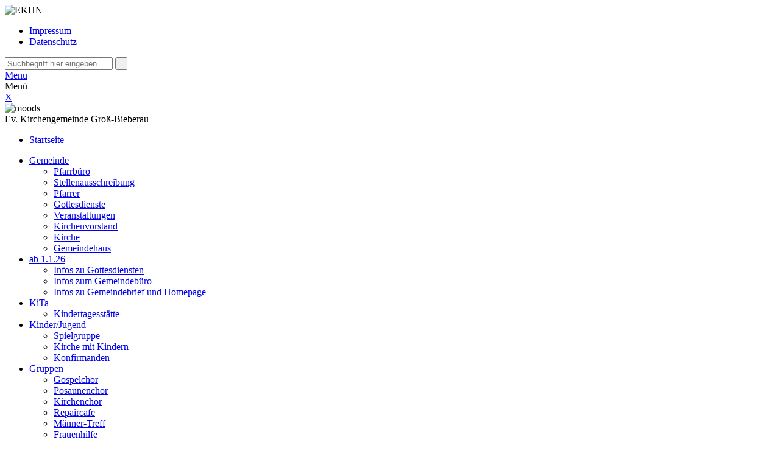

--- FILE ---
content_type: text/html; charset=utf-8
request_url: https://kg-gb.ekhn.de/startseite/events-detail/events/repair-cafe-25.html?bpid=55663&cHash=c0c9b2b6d00df381ff2e4b16609df527
body_size: 10170
content:
<!DOCTYPE html>
<html lang="de" class="no-js">
<head>

<meta charset="utf-8">
<!-- 
	This website is powered by TYPO3 - inspiring people to share!
	TYPO3 is a free open source Content Management Framework initially created by Kasper Skaarhoj and licensed under GNU/GPL.
	TYPO3 is copyright 1998-2016 of Kasper Skaarhoj. Extensions are copyright of their respective owners.
	Information and contribution at http://typo3.org/
-->


<link rel="shortcut icon" href="/typo3conf/ext/ekhn_site_kit/Resources/Public/Icons/favicon.ico" type="image/x-icon; charset=binary">
<link rel="icon" href="/typo3conf/ext/ekhn_site_kit/Resources/Public/Icons/favicon.ico" type="image/x-icon; charset=binary">

<meta name="generator" content="TYPO3 CMS">
<meta name="viewport" content="width=device-width, initial-scale=1.0, maximum-scale=1.0">


<link rel="stylesheet" type="text/css" href="/typo3temp/stylesheet_43a36427d3.css?1730386928" media="all">
<link rel="stylesheet" type="text/css" href="/typo3conf/ext/ekhn_article/Resources/Public/CSS/ekhn-article-additional.css?1730381842" media="all">
<link rel="stylesheet" type="text/css" href="/typo3conf/ext/ekhn_site_kit/Resources/Public/Css/normalize.css?1730381842" media="screen,print">
<link rel="stylesheet" type="text/css" href="/typo3conf/ext/ekhn_site_kit/Resources/Public/Css/style.css?1730381842" media="screen,print">
<link rel="stylesheet" type="text/css" href="/typo3conf/ext/ekhn_site_kit/Resources/Public/Css/print.css?1730381842" media="print">
<link rel="stylesheet" type="text/css" href="/typo3conf/ext/ekhn_site_kit/Resources/Public/Css/vendor/jquery.bxslider.css?1730381842" media="screen,print">
<link rel="stylesheet" type="text/css" href="/typo3conf/ext/ekhn_site_kit/Resources/Public/Css/vendor/jquery.fancybox.css?1730381842" media="screen,print">



<script src="/uploads/tx_t3jquery/jquery-1.8.x-1.8.x-1.2.x-2.3.x.js?1576166163" type="text/javascript"></script>
<script src="/typo3conf/ext/ekhn_site_kit/Resources/Public/Js/vendor/modernizr-2.8.3.min.js?1730381842" type="text/javascript"></script>
<script src="/typo3conf/ext/ekhn_site_kit/Resources/Public/Js/vendor/jquery.min.js?1730381842" type="text/javascript"></script>

<script src="/typo3conf/ext/ekhn_article/Resources/Public/JavaScript/lib/jquery.flexslider-min.js?1730381842" type="text/javascript"></script>
<script src="/typo3conf/ext/ekhn_events/Resources/Public/Js/event_detail.js?1730381842" type="text/javascript"></script>



<title>Repair Cafe</title><style>a.sprunglink {display: block; position: relative; top: -130px; visibility: hidden;}</style><link rel="stylesheet" type="text/css" href="/typo3conf/ext/ekhn_site_kit/Resources/Public/Css/style_orange.css" />   <link rel="stylesheet" type="text/css" href="/fileadmin/content/dummy/gem-tmp.css" /><meta name="title" content="Events-Detail" />
<meta name="date" content="2025-12-10" />
<link rel="canonical" href="https://kg-gb.ekhn.de/startseite/events-detail/events/repair-cafe-25.html" />
<link rel="stylesheet" type="text/css" href="/fileadmin/sg_cookie_optin/siteroot-8226/cookieOptin.css?1667810273" media="all"><script type="application/javascript">var matomoId = 262;</script><script id="cookieOptinData" type="application/json">{"cookieGroups":[{"groupName":"essential","label":"Essentiell","description":"Essentielle Cookies werden f\u00fcr grundlegende Funktionen der Webseite ben\u00f6tigt. Dadurch ist gew\u00e4hrleistet, dass die Webseite einwandfrei funktioniert.","required":true,"cookieData":[{"Name":"be_typo_user","Provider":"TYPO3","Purpose":"Dieser Cookie wird genutzt um festzustellen ob ein Benutzer im TYPO3 Backend eingelogged ist und die Seite bearbeiten darf.","Lifetime":"Ende der Sitzung","index":0,"crdate":"1595594477","tstamp":"1595594515","pseudo":false},{"Name":"fe_typo_user","Provider":"TYPO3","Purpose":"Dieser Cookie wird genutzt um festzustellen ob ein Benutzer im TYPO3 Frontend eingelogged ist und die Seite bearbeiten darf.","Lifetime":"Ende der Sitzung","index":1,"crdate":"1595594477","tstamp":"1595594515","pseudo":false},{"Name":"PHPSESSID","Provider":"PHP","Purpose":"PHP Daten Identifikator, der gesetzt wird wenn die PHP session() Methode benutzt wird.","Lifetime":"Ende der Sitzung","index":2,"crdate":"1595594477","tstamp":"1595594515","pseudo":false},{"Name":"uid","Provider":"EKHN","Purpose":"Notwendig zum sicheren Betrieb der Webseite.","Lifetime":"Ende der Sitzung","index":3,"crdate":"1595594477","tstamp":"1596538494","pseudo":false},{"Name":"cookie_optin","Provider":"TYPO3","Purpose":"Dient zur Speicherung der Cookie Opt-In Einstellungen.","Lifetime":"30 Tage","index":4,"crdate":"1595594477","tstamp":"1616068369","pseudo":false},{"Name":"","Provider":"","Purpose":"","Lifetime":"","index":5,"crdate":"","tstamp":"","pseudo":true}],"scriptData":[],"loadingHTML":"","loadingJavaScript":""},{"groupName":"statistics","label":"Statistik","description":"Cookies zur statistischen Auswertung und Verbesserung des Angebots. Es werden keine personenbezogenen Daten erfasst.","required":false,"cookieData":[{"Name":"_pk_id.262","Provider":"Matomo","Purpose":"Einzigartige Besucher ID.","Lifetime":"13 Monate","index":0,"crdate":"1595594477","tstamp":"1595594477","pseudo":false},{"Name":"_pk_ses.262","Provider":"Matomo","Purpose":"Zur Speicherung kurzfristiger Informationen \u00fcber den Besuch.","Lifetime":"30 Minuten","index":1,"crdate":"1595594477","tstamp":"1595594477","pseudo":false},{"Name":"","Provider":"","Purpose":"","Lifetime":"","index":2,"crdate":"","tstamp":"","pseudo":true}],"scriptData":[{"title":"Matomo","script":"window._paq.push(['rememberCookieConsentGiven', 8760]);","html":"","index":0}],"loadingHTML":"","loadingJavaScript":"\/fileadmin\/sg_cookie_optin\/siteroot-8226\/statistics-0.js","crdate":"1595594477","tstamp":"1596540318"},{"groupName":"iframes","label":"Externe Inhalte","description":"Wir ben\u00f6tigen Ihre Zustimmung zur Darstellung externer Medien. Unter Anderem nutzen wir YouTube.\r\nBei der Nutzung von You Tube, das u.U. auch dynamische Google Fonts nachladen kann, werden personenbezogene Daten an Google Ireland Ltd., Gordon House, Barrow Street, Dublin 4, Ireland \u00fcbertragen und k\u00f6nnen in das unsichere Drittland USA (d.h. au\u00dferhalb der Europ\u00e4ischen Union) gelangen. Diese Verarbeitung ist nur mit Ihrer Einwilligung gem\u00e4\u00df \u00a7 6 (2) DSG-EKD (analog Art. 6 Abs. 1 lit. a DSGVO) m\u00f6glich.","required":false,"cookieData":[]}],"cssData":{"color_box":"#FFFFFF","color_headline":"#373737","color_text":"#373737","color_confirmation_background":"#C9FFC9","color_confirmation_text":"#208A20","color_checkbox":"#143D59","color_checkbox_required":"#A5A5A5","color_button_all":"#A5A5A5","color_button_all_hover":"#8848BF","color_button_all_text":"#FFFFFF","color_button_specific":"#A5A5A5","color_button_specific_hover":"#8848BF","color_button_specific_text":"#FFFFFF","color_button_essential":"#A5A5A5","color_button_essential_hover":"#8848BF","color_button_essential_text":"#FFFFFF","color_button_close":"#FFFFFF","color_button_close_hover":"#FFFFFF","color_button_close_text":"#373737","color_list":"#A5A5A5","color_list_text":"#FFFFFF","color_table":"#FFFFFF","color_Table_data_text":"#373737","color_table_header":"#F3F3F3","color_table_header_text":"#373737","color_full_box":"#51277F","color_full_headline":"#FFFFFF","color_full_text":"#FFFFFF","color_full_button_close":"#143D59","color_full_button_close_hover":"#8848BF","color_full_button_close_text":"#FFFFFF","iframe_color_consent_box_background":"#D6D6D6","iframe_color_button_load_one":"#51277F","iframe_color_button_load_one_hover":"#8848BF","iframe_color_button_load_one_text":"#FFFFFF","iframe_color_open_settings":"#373737","banner_color_box":"#DDDDDD","banner_color_text":"#373737","banner_color_link_text":"#373737","banner_color_button_settings":"#A5A5A5","banner_color_button_settings_hover":"#D7D7D7","banner_color_button_settings_text":"#FFFFFF","banner_color_button_accept":"#143D59","banner_color_button_accept_hover":"#2E6B96","banner_color_button_accept_text":"#FFFFFF"},"footerLinks":[],"iFrameGroup":{"groupName":"iframes","label":"Externe Inhalte","description":"Wir ben\u00f6tigen Ihre Zustimmung zur Darstellung externer Medien. Unter Anderem nutzen wir YouTube.\r\nBei der Nutzung von You Tube, das u.U. auch dynamische Google Fonts nachladen kann, werden personenbezogene Daten an Google Ireland Ltd., Gordon House, Barrow Street, Dublin 4, Ireland \u00fcbertragen und k\u00f6nnen in das unsichere Drittland USA (d.h. au\u00dferhalb der Europ\u00e4ischen Union) gelangen. Diese Verarbeitung ist nur mit Ihrer Einwilligung gem\u00e4\u00df \u00a7 6 (2) DSG-EKD (analog Art. 6 Abs. 1 lit. a DSGVO) m\u00f6glich.","required":false,"cookieData":[]},"settings":{"banner_enable":false,"banner_position":0,"banner_show_settings_button":true,"cookie_lifetime":7,"session_only_essential_cookies":false,"iframe_enabled":true,"minify_generated_data":true,"show_button_close":false,"activate_testing_mode":false,"disable_powered_by":true,"disable_for_this_language":false,"set_cookie_for_domain":"","cookiebanner_whitelist_regex":"","banner_show_again_interval":14},"textEntries":{"header":"Datenschutzeinstellungen","description":"Auf unserer Internetseite werden eigene und Drittanbieter-Cookies (Textdateien) verwendet. Diese Cookies werden ben\u00f6tigt, um die Seite technisch zu betreiben, Ihnen einen bestm\u00f6glichen Service zu gew\u00e4hrleisten und die Leistung der Website zu verbessern.<br>\r\n<br>\r\nWir weisen darauf hin, dass einzelne Dienste auf dieser Internetseite m\u00f6glicherweise Informationen in ein unsicheres Drittland \u00fcbermitteln.<br>\r\n<br>\r\nDurch die Nutzung dieser Internetseite erkl\u00e4ren Sie sich hiermit einverstanden. Unter <a href=\"\/startseite\/meta\/datenschutz.html?disableOptIn=1\" style=\"text-decoration: underline;\" target=\"_blank\">Datenschutz<\/a> erhalten Sie weitere Informationen.","accept_all_text":"Alle Cookies akzeptieren","accept_specific_text":"Speichern & schlie\u00dfen","accept_essential_text":"Nur essentielle Cookies akzeptieren","extend_box_link_text":"Weitere Informationen anzeigen","extend_box_link_text_close":"Weitere Informationen verstecken","extend_table_link_text":"Cookie-Informationen anzeigen","extend_table_link_text_close":"Cookie-Informationen verstecken","cookie_name_text":"Name","cookie_provider_text":"Anbieter","cookie_purpose_text":"Zweck","cookie_lifetime_text":"Laufzeit","iframe_button_allow_all_text":"Alle externen Inhalte dauerhaft erlauben","iframe_button_allow_one_text":"Diesen externen Inhalt einmalig erlauben","iframe_button_load_one_text":"Externen Inhalt einmalig laden","iframe_open_settings_text":"Einstellungen anzeigen","iframe_button_load_one_description":"","banner_button_accept_text":"Akzeptieren","banner_button_settings_text":"Einstellungen","banner_description":"Auf unserer Webseite werden Cookies verwendet. Einige davon werden zwingend ben\u00f6tigt, w\u00e4hrend es uns andere erm\u00f6glichen, Ihre Nutzererfahrung auf unserer Webseite zu verbessern.","save_confirmation_text":"Cookie-Einstellungen erfolgreich gespeichert"},"mustacheData":{"template":{"template_html":"<!--googleoff: index-->\r\n<div class=\"sg-cookie-optin-box\">\r\n\t{{#settings.show_button_close}}\r\n\t\t<span class=\"sg-cookie-optin-box-close-button\">\u2715<\/span>\r\n\t{{\/settings.show_button_close}}\r\n\r\n\t<strong class=\"sg-cookie-optin-box-header\">{{{textEntries.header}}}<\/strong>\r\n\t<p class=\"sg-cookie-optin-box-description\">{{{textEntries.description}}}<\/p>\r\n\r\n\t<ul class=\"sg-cookie-optin-box-cookie-list\">\r\n\t\t{{#cookieGroups}}\r\n\t\t\t<li class=\"sg-cookie-optin-box-cookie-list-item\">\r\n\t\t\t\t<input class=\"sg-cookie-optin-checkbox\"\r\n\t\t\t\t\t   id=\"sg-cookie-optin-{{groupName}}\"\r\n\t\t\t\t\t   type=\"checkbox\"\r\n\t\t\t\t\t   name=\"cookies[]\"\r\n\t\t\t\t\t   value=\"{{groupName}}\"\r\n\t\t\t\t\t   {{#required}}checked=\"1\"{{\/required}}\r\n\t\t\t\t\t   {{#required}}disabled=\"1\"{{\/required}}>\r\n\t\t\t\t<label class=\"sg-cookie-optin-checkbox-label\" for=\"sg-cookie-optin-{{groupName}}\">\r\n\t\t\t\t\t<span>{{{label}}}<\/span>\r\n\t\t\t\t<\/label>\r\n\t\t\t<\/li>\r\n\t\t{{\/cookieGroups}}\r\n\t<\/ul>\r\n\r\n\t<div class=\"sg-cookie-optin-box-button\">\r\n\t\t<button class=\"sg-cookie-optin-box-button-accept-specific\">{{{textEntries.accept_specific_text}}}<\/button>\r\n\t\t<button class=\"sg-cookie-optin-box-button-accept-essential\">{{{textEntries.accept_essential_text}}}<\/button>\r\n\t\t<button class=\"sg-cookie-optin-box-button-accept-all\">{{{textEntries.accept_all_text}}}<\/button>\r\n\t<\/div>\r\n\r\n\t<ul class=\"sg-cookie-optin-box-cookie-detail-list\">\r\n\t\t{{#cookieGroups}}\r\n\t\t\t<li class=\"sg-cookie-optin-box-cookie-detail-list-item\">\r\n\t\t\t\t<strong class=\"sg-cookie-optin-box-cookie-detail-header\">{{{label}}}<\/strong>\r\n\t\t\t\t<p class=\"sg-cookie-optin-box-cookie-detail-description\">{{{description}}}<\/p>\r\n\r\n\t\t\t\t<div class=\"sg-cookie-optin-box-cookie-detail-sublist\">\r\n\t\t\t\t\t<table>\r\n\t\t\t\t\t\t<tbody>\r\n\t\t\t\t\t\t\t{{#cookieData}}\r\n\t\t\t\t\t\t\t\t{{^pseudo}}\r\n\t\t\t\t\t\t\t\t\t{{#index}}<tr class=\"divider\"><td colspan=\"2\">&nbsp;<\/td><\/tr>{{\/index}}\r\n\t\t\t\t\t\t\t\t\t<tr>\r\n\t\t\t\t\t\t\t\t\t\t<th>{{{textEntries.cookie_name_text}}}<\/th>\r\n\t\t\t\t\t\t\t\t\t\t<td>{{{Name}}}<\/td>\r\n\t\t\t\t\t\t\t\t\t<\/tr>\r\n\t\t\t\t\t\t\t\t\t<tr>\r\n\t\t\t\t\t\t\t\t\t\t<th>{{{textEntries.cookie_provider_text}}}<\/th>\r\n\t\t\t\t\t\t\t\t\t\t<td>{{{Provider}}}<\/td>\r\n\t\t\t\t\t\t\t\t\t<\/tr>\r\n\t\t\t\t\t\t\t\t\t<tr>\r\n\t\t\t\t\t\t\t\t\t\t<th>{{{textEntries.cookie_lifetime_text}}}<\/th>\r\n\t\t\t\t\t\t\t\t\t\t<td>{{{Lifetime}}}<\/td>\r\n\t\t\t\t\t\t\t\t\t<\/tr>\r\n\t\t\t\t\t\t\t\t\t<tr>\r\n\t\t\t\t\t\t\t\t\t\t<th>{{{textEntries.cookie_purpose_text}}}<\/th>\r\n\t\t\t\t\t\t\t\t\t\t<td class=\"sg-cookie-optin-box-table-reason\">{{{Purpose}}}<\/td>\r\n\t\t\t\t\t\t\t\t\t<\/tr>\r\n\t\t\t\t\t\t\t\t{{\/pseudo}}\r\n\t\t\t\t\t\t\t{{\/cookieData}}\r\n\t\t\t\t\t\t<\/tbody>\r\n\t\t\t\t\t<\/table>\r\n\t\t\t\t<\/div>\r\n\r\n\t\t\t\t{{#cookieData}}\r\n\t\t\t\t\t{{^index}}<a class=\"sg-cookie-optin-box-sublist-open-more-link\" href=\"#\">{{{textEntries.extend_table_link_text}}}<\/a>{{\/index}}\r\n\t\t\t\t{{\/cookieData}}\r\n\t\t\t<\/li>\r\n\t\t{{\/cookieGroups}}\r\n\t<\/ul>\r\n\r\n\t<div class=\"sg-cookie-optin-box-open-more\">\r\n\t\t<a class=\"sg-cookie-optin-box-open-more-link\" href=\"#\">{{{textEntries.extend_box_link_text}}}<\/a>\r\n\t<\/div>\r\n\r\n\t\r\n\r\n\t\t<div class=\"sg-cookie-optin-box-footer\">\r\n\t\t\t<div class=\"sg-cookie-optin-box-footer-links\">\r\n                             <a class=\"sg-cookie-optin-box-footer-link\" href=\"\/startseite\/meta\/impressum.html?disableOptIn=1\" target=\"_blank\">Impressum<\/a>\r\n|\r\n                              <a class=\"sg-cookie-optin-box-footer-link\" href=\"\/startseite\/meta\/datenschutz.html?disableOptIn=1\" target=\"_blank\">Datenschutz<\/a>\r\n\t\t\t<\/div>\r\n\t\t<\/div>\r\n<\/div>\r\n<!--googleon: index-->\r\n","template_overwritten":"1","template_selection":"0","markup":"<!--googleoff: index-->\r\n<div class=\"sg-cookie-optin-box\">\r\n\r\n\t<strong class=\"sg-cookie-optin-box-header\">Datenschutzeinstellungen<\/strong>\r\n\t<p class=\"sg-cookie-optin-box-description\">Auf unserer Internetseite werden eigene und Drittanbieter-Cookies (Textdateien) verwendet. Diese Cookies werden ben\u00f6tigt, um die Seite technisch zu betreiben, Ihnen einen bestm\u00f6glichen Service zu gew\u00e4hrleisten und die Leistung der Website zu verbessern.<br>\r\n<br>\r\nWir weisen darauf hin, dass einzelne Dienste auf dieser Internetseite m\u00f6glicherweise Informationen in ein unsicheres Drittland \u00fcbermitteln.<br>\r\n<br>\r\nDurch die Nutzung dieser Internetseite erkl\u00e4ren Sie sich hiermit einverstanden. Unter <a href=\"\/startseite\/meta\/datenschutz.html?disableOptIn=1\" style=\"text-decoration: underline;\" target=\"_blank\">Datenschutz<\/a> erhalten Sie weitere Informationen.<\/p>\r\n\r\n\t<ul class=\"sg-cookie-optin-box-cookie-list\">\r\n\t\t\t<li class=\"sg-cookie-optin-box-cookie-list-item\">\r\n\t\t\t\t<input class=\"sg-cookie-optin-checkbox\"\r\n\t\t\t\t\t   id=\"sg-cookie-optin-essential\"\r\n\t\t\t\t\t   type=\"checkbox\"\r\n\t\t\t\t\t   name=\"cookies[]\"\r\n\t\t\t\t\t   value=\"essential\"\r\n\t\t\t\t\t   checked=\"1\"\r\n\t\t\t\t\t   disabled=\"1\">\r\n\t\t\t\t<label class=\"sg-cookie-optin-checkbox-label\" for=\"sg-cookie-optin-essential\">\r\n\t\t\t\t\t<span>Essentiell<\/span>\r\n\t\t\t\t<\/label>\r\n\t\t\t<\/li>\r\n\t\t\t<li class=\"sg-cookie-optin-box-cookie-list-item\">\r\n\t\t\t\t<input class=\"sg-cookie-optin-checkbox\"\r\n\t\t\t\t\t   id=\"sg-cookie-optin-statistics\"\r\n\t\t\t\t\t   type=\"checkbox\"\r\n\t\t\t\t\t   name=\"cookies[]\"\r\n\t\t\t\t\t   value=\"statistics\"\r\n\t\t\t\t\t   \r\n\t\t\t\t\t   >\r\n\t\t\t\t<label class=\"sg-cookie-optin-checkbox-label\" for=\"sg-cookie-optin-statistics\">\r\n\t\t\t\t\t<span>Statistik<\/span>\r\n\t\t\t\t<\/label>\r\n\t\t\t<\/li>\r\n\t\t\t<li class=\"sg-cookie-optin-box-cookie-list-item\">\r\n\t\t\t\t<input class=\"sg-cookie-optin-checkbox\"\r\n\t\t\t\t\t   id=\"sg-cookie-optin-iframes\"\r\n\t\t\t\t\t   type=\"checkbox\"\r\n\t\t\t\t\t   name=\"cookies[]\"\r\n\t\t\t\t\t   value=\"iframes\"\r\n\t\t\t\t\t   \r\n\t\t\t\t\t   >\r\n\t\t\t\t<label class=\"sg-cookie-optin-checkbox-label\" for=\"sg-cookie-optin-iframes\">\r\n\t\t\t\t\t<span>Externe Inhalte<\/span>\r\n\t\t\t\t<\/label>\r\n\t\t\t<\/li>\r\n\t<\/ul>\r\n\r\n\t<div class=\"sg-cookie-optin-box-button\">\r\n\t\t<button class=\"sg-cookie-optin-box-button-accept-specific\">Speichern & schlie\u00dfen<\/button>\r\n\t\t<button class=\"sg-cookie-optin-box-button-accept-essential\">Nur essentielle Cookies akzeptieren<\/button>\r\n\t\t<button class=\"sg-cookie-optin-box-button-accept-all\">Alle Cookies akzeptieren<\/button>\r\n\t<\/div>\r\n\r\n\t<ul class=\"sg-cookie-optin-box-cookie-detail-list\">\r\n\t\t\t<li class=\"sg-cookie-optin-box-cookie-detail-list-item\">\r\n\t\t\t\t<strong class=\"sg-cookie-optin-box-cookie-detail-header\">Essentiell<\/strong>\r\n\t\t\t\t<p class=\"sg-cookie-optin-box-cookie-detail-description\">Essentielle Cookies werden f\u00fcr grundlegende Funktionen der Webseite ben\u00f6tigt. Dadurch ist gew\u00e4hrleistet, dass die Webseite einwandfrei funktioniert.<\/p>\r\n\r\n\t\t\t\t<div class=\"sg-cookie-optin-box-cookie-detail-sublist\">\r\n\t\t\t\t\t<table>\r\n\t\t\t\t\t\t<tbody>\r\n\t\t\t\t\t\t\t\t\t\r\n\t\t\t\t\t\t\t\t\t<tr>\r\n\t\t\t\t\t\t\t\t\t\t<th>Name<\/th>\r\n\t\t\t\t\t\t\t\t\t\t<td>be_typo_user<\/td>\r\n\t\t\t\t\t\t\t\t\t<\/tr>\r\n\t\t\t\t\t\t\t\t\t<tr>\r\n\t\t\t\t\t\t\t\t\t\t<th>Anbieter<\/th>\r\n\t\t\t\t\t\t\t\t\t\t<td>TYPO3<\/td>\r\n\t\t\t\t\t\t\t\t\t<\/tr>\r\n\t\t\t\t\t\t\t\t\t<tr>\r\n\t\t\t\t\t\t\t\t\t\t<th>Laufzeit<\/th>\r\n\t\t\t\t\t\t\t\t\t\t<td>Ende der Sitzung<\/td>\r\n\t\t\t\t\t\t\t\t\t<\/tr>\r\n\t\t\t\t\t\t\t\t\t<tr>\r\n\t\t\t\t\t\t\t\t\t\t<th>Zweck<\/th>\r\n\t\t\t\t\t\t\t\t\t\t<td class=\"sg-cookie-optin-box-table-reason\">Dieser Cookie wird genutzt um festzustellen ob ein Benutzer im TYPO3 Backend eingelogged ist und die Seite bearbeiten darf.<\/td>\r\n\t\t\t\t\t\t\t\t\t<\/tr>\r\n\t\t\t\t\t\t\t\t\t<tr class=\"divider\"><td colspan=\"2\">&nbsp;<\/td><\/tr>\r\n\t\t\t\t\t\t\t\t\t<tr>\r\n\t\t\t\t\t\t\t\t\t\t<th>Name<\/th>\r\n\t\t\t\t\t\t\t\t\t\t<td>fe_typo_user<\/td>\r\n\t\t\t\t\t\t\t\t\t<\/tr>\r\n\t\t\t\t\t\t\t\t\t<tr>\r\n\t\t\t\t\t\t\t\t\t\t<th>Anbieter<\/th>\r\n\t\t\t\t\t\t\t\t\t\t<td>TYPO3<\/td>\r\n\t\t\t\t\t\t\t\t\t<\/tr>\r\n\t\t\t\t\t\t\t\t\t<tr>\r\n\t\t\t\t\t\t\t\t\t\t<th>Laufzeit<\/th>\r\n\t\t\t\t\t\t\t\t\t\t<td>Ende der Sitzung<\/td>\r\n\t\t\t\t\t\t\t\t\t<\/tr>\r\n\t\t\t\t\t\t\t\t\t<tr>\r\n\t\t\t\t\t\t\t\t\t\t<th>Zweck<\/th>\r\n\t\t\t\t\t\t\t\t\t\t<td class=\"sg-cookie-optin-box-table-reason\">Dieser Cookie wird genutzt um festzustellen ob ein Benutzer im TYPO3 Frontend eingelogged ist und die Seite bearbeiten darf.<\/td>\r\n\t\t\t\t\t\t\t\t\t<\/tr>\r\n\t\t\t\t\t\t\t\t\t<tr class=\"divider\"><td colspan=\"2\">&nbsp;<\/td><\/tr>\r\n\t\t\t\t\t\t\t\t\t<tr>\r\n\t\t\t\t\t\t\t\t\t\t<th>Name<\/th>\r\n\t\t\t\t\t\t\t\t\t\t<td>PHPSESSID<\/td>\r\n\t\t\t\t\t\t\t\t\t<\/tr>\r\n\t\t\t\t\t\t\t\t\t<tr>\r\n\t\t\t\t\t\t\t\t\t\t<th>Anbieter<\/th>\r\n\t\t\t\t\t\t\t\t\t\t<td>PHP<\/td>\r\n\t\t\t\t\t\t\t\t\t<\/tr>\r\n\t\t\t\t\t\t\t\t\t<tr>\r\n\t\t\t\t\t\t\t\t\t\t<th>Laufzeit<\/th>\r\n\t\t\t\t\t\t\t\t\t\t<td>Ende der Sitzung<\/td>\r\n\t\t\t\t\t\t\t\t\t<\/tr>\r\n\t\t\t\t\t\t\t\t\t<tr>\r\n\t\t\t\t\t\t\t\t\t\t<th>Zweck<\/th>\r\n\t\t\t\t\t\t\t\t\t\t<td class=\"sg-cookie-optin-box-table-reason\">PHP Daten Identifikator, der gesetzt wird wenn die PHP session() Methode benutzt wird.<\/td>\r\n\t\t\t\t\t\t\t\t\t<\/tr>\r\n\t\t\t\t\t\t\t\t\t<tr class=\"divider\"><td colspan=\"2\">&nbsp;<\/td><\/tr>\r\n\t\t\t\t\t\t\t\t\t<tr>\r\n\t\t\t\t\t\t\t\t\t\t<th>Name<\/th>\r\n\t\t\t\t\t\t\t\t\t\t<td>uid<\/td>\r\n\t\t\t\t\t\t\t\t\t<\/tr>\r\n\t\t\t\t\t\t\t\t\t<tr>\r\n\t\t\t\t\t\t\t\t\t\t<th>Anbieter<\/th>\r\n\t\t\t\t\t\t\t\t\t\t<td>EKHN<\/td>\r\n\t\t\t\t\t\t\t\t\t<\/tr>\r\n\t\t\t\t\t\t\t\t\t<tr>\r\n\t\t\t\t\t\t\t\t\t\t<th>Laufzeit<\/th>\r\n\t\t\t\t\t\t\t\t\t\t<td>Ende der Sitzung<\/td>\r\n\t\t\t\t\t\t\t\t\t<\/tr>\r\n\t\t\t\t\t\t\t\t\t<tr>\r\n\t\t\t\t\t\t\t\t\t\t<th>Zweck<\/th>\r\n\t\t\t\t\t\t\t\t\t\t<td class=\"sg-cookie-optin-box-table-reason\">Notwendig zum sicheren Betrieb der Webseite.<\/td>\r\n\t\t\t\t\t\t\t\t\t<\/tr>\r\n\t\t\t\t\t\t\t\t\t<tr class=\"divider\"><td colspan=\"2\">&nbsp;<\/td><\/tr>\r\n\t\t\t\t\t\t\t\t\t<tr>\r\n\t\t\t\t\t\t\t\t\t\t<th>Name<\/th>\r\n\t\t\t\t\t\t\t\t\t\t<td>cookie_optin<\/td>\r\n\t\t\t\t\t\t\t\t\t<\/tr>\r\n\t\t\t\t\t\t\t\t\t<tr>\r\n\t\t\t\t\t\t\t\t\t\t<th>Anbieter<\/th>\r\n\t\t\t\t\t\t\t\t\t\t<td>TYPO3<\/td>\r\n\t\t\t\t\t\t\t\t\t<\/tr>\r\n\t\t\t\t\t\t\t\t\t<tr>\r\n\t\t\t\t\t\t\t\t\t\t<th>Laufzeit<\/th>\r\n\t\t\t\t\t\t\t\t\t\t<td>30 Tage<\/td>\r\n\t\t\t\t\t\t\t\t\t<\/tr>\r\n\t\t\t\t\t\t\t\t\t<tr>\r\n\t\t\t\t\t\t\t\t\t\t<th>Zweck<\/th>\r\n\t\t\t\t\t\t\t\t\t\t<td class=\"sg-cookie-optin-box-table-reason\">Dient zur Speicherung der Cookie Opt-In Einstellungen.<\/td>\r\n\t\t\t\t\t\t\t\t\t<\/tr>\r\n\t\t\t\t\t\t<\/tbody>\r\n\t\t\t\t\t<\/table>\r\n\t\t\t\t<\/div>\r\n\r\n\t\t\t\t\t<a class=\"sg-cookie-optin-box-sublist-open-more-link\" href=\"#\">Cookie-Informationen anzeigen<\/a>\r\n\t\t\t\t\t\r\n\t\t\t\t\t\r\n\t\t\t\t\t\r\n\t\t\t\t\t\r\n\t\t\t\t\t\r\n\t\t\t<\/li>\r\n\t\t\t<li class=\"sg-cookie-optin-box-cookie-detail-list-item\">\r\n\t\t\t\t<strong class=\"sg-cookie-optin-box-cookie-detail-header\">Statistik<\/strong>\r\n\t\t\t\t<p class=\"sg-cookie-optin-box-cookie-detail-description\">Cookies zur statistischen Auswertung und Verbesserung des Angebots. Es werden keine personenbezogenen Daten erfasst.<\/p>\r\n\r\n\t\t\t\t<div class=\"sg-cookie-optin-box-cookie-detail-sublist\">\r\n\t\t\t\t\t<table>\r\n\t\t\t\t\t\t<tbody>\r\n\t\t\t\t\t\t\t\t\t\r\n\t\t\t\t\t\t\t\t\t<tr>\r\n\t\t\t\t\t\t\t\t\t\t<th>Name<\/th>\r\n\t\t\t\t\t\t\t\t\t\t<td>_pk_id.262<\/td>\r\n\t\t\t\t\t\t\t\t\t<\/tr>\r\n\t\t\t\t\t\t\t\t\t<tr>\r\n\t\t\t\t\t\t\t\t\t\t<th>Anbieter<\/th>\r\n\t\t\t\t\t\t\t\t\t\t<td>Matomo<\/td>\r\n\t\t\t\t\t\t\t\t\t<\/tr>\r\n\t\t\t\t\t\t\t\t\t<tr>\r\n\t\t\t\t\t\t\t\t\t\t<th>Laufzeit<\/th>\r\n\t\t\t\t\t\t\t\t\t\t<td>13 Monate<\/td>\r\n\t\t\t\t\t\t\t\t\t<\/tr>\r\n\t\t\t\t\t\t\t\t\t<tr>\r\n\t\t\t\t\t\t\t\t\t\t<th>Zweck<\/th>\r\n\t\t\t\t\t\t\t\t\t\t<td class=\"sg-cookie-optin-box-table-reason\">Einzigartige Besucher ID.<\/td>\r\n\t\t\t\t\t\t\t\t\t<\/tr>\r\n\t\t\t\t\t\t\t\t\t<tr class=\"divider\"><td colspan=\"2\">&nbsp;<\/td><\/tr>\r\n\t\t\t\t\t\t\t\t\t<tr>\r\n\t\t\t\t\t\t\t\t\t\t<th>Name<\/th>\r\n\t\t\t\t\t\t\t\t\t\t<td>_pk_ses.262<\/td>\r\n\t\t\t\t\t\t\t\t\t<\/tr>\r\n\t\t\t\t\t\t\t\t\t<tr>\r\n\t\t\t\t\t\t\t\t\t\t<th>Anbieter<\/th>\r\n\t\t\t\t\t\t\t\t\t\t<td>Matomo<\/td>\r\n\t\t\t\t\t\t\t\t\t<\/tr>\r\n\t\t\t\t\t\t\t\t\t<tr>\r\n\t\t\t\t\t\t\t\t\t\t<th>Laufzeit<\/th>\r\n\t\t\t\t\t\t\t\t\t\t<td>30 Minuten<\/td>\r\n\t\t\t\t\t\t\t\t\t<\/tr>\r\n\t\t\t\t\t\t\t\t\t<tr>\r\n\t\t\t\t\t\t\t\t\t\t<th>Zweck<\/th>\r\n\t\t\t\t\t\t\t\t\t\t<td class=\"sg-cookie-optin-box-table-reason\">Zur Speicherung kurzfristiger Informationen \u00fcber den Besuch.<\/td>\r\n\t\t\t\t\t\t\t\t\t<\/tr>\r\n\t\t\t\t\t\t<\/tbody>\r\n\t\t\t\t\t<\/table>\r\n\t\t\t\t<\/div>\r\n\r\n\t\t\t\t\t<a class=\"sg-cookie-optin-box-sublist-open-more-link\" href=\"#\">Cookie-Informationen anzeigen<\/a>\r\n\t\t\t\t\t\r\n\t\t\t\t\t\r\n\t\t\t<\/li>\r\n\t\t\t<li class=\"sg-cookie-optin-box-cookie-detail-list-item\">\r\n\t\t\t\t<strong class=\"sg-cookie-optin-box-cookie-detail-header\">Externe Inhalte<\/strong>\r\n\t\t\t\t<p class=\"sg-cookie-optin-box-cookie-detail-description\">Wir ben\u00f6tigen Ihre Zustimmung zur Darstellung externer Medien. Unter Anderem nutzen wir YouTube.\r\nBei der Nutzung von You Tube, das u.U. auch dynamische Google Fonts nachladen kann, werden personenbezogene Daten an Google Ireland Ltd., Gordon House, Barrow Street, Dublin 4, Ireland \u00fcbertragen und k\u00f6nnen in das unsichere Drittland USA (d.h. au\u00dferhalb der Europ\u00e4ischen Union) gelangen. Diese Verarbeitung ist nur mit Ihrer Einwilligung gem\u00e4\u00df \u00a7 6 (2) DSG-EKD (analog Art. 6 Abs. 1 lit. a DSGVO) m\u00f6glich.<\/p>\r\n\r\n\t\t\t\t<div class=\"sg-cookie-optin-box-cookie-detail-sublist\">\r\n\t\t\t\t\t<table>\r\n\t\t\t\t\t\t<tbody>\r\n\t\t\t\t\t\t<\/tbody>\r\n\t\t\t\t\t<\/table>\r\n\t\t\t\t<\/div>\r\n\r\n\t\t\t<\/li>\r\n\t<\/ul>\r\n\r\n\t<div class=\"sg-cookie-optin-box-open-more\">\r\n\t\t<a class=\"sg-cookie-optin-box-open-more-link\" href=\"#\">Weitere Informationen anzeigen<\/a>\r\n\t<\/div>\r\n\r\n\t\r\n\r\n\t\t<div class=\"sg-cookie-optin-box-footer\">\r\n\t\t\t<div class=\"sg-cookie-optin-box-footer-links\">\r\n                             <a class=\"sg-cookie-optin-box-footer-link\" href=\"\/startseite\/meta\/impressum.html?disableOptIn=1\" target=\"_blank\">Impressum<\/a>\r\n|\r\n                              <a class=\"sg-cookie-optin-box-footer-link\" href=\"\/startseite\/meta\/datenschutz.html?disableOptIn=1\" target=\"_blank\">Datenschutz<\/a>\r\n\t\t\t<\/div>\r\n\t\t<\/div>\r\n<\/div>\r\n<!--googleon: index-->\r\n"},"banner":{"banner_html":"<div class=\"sg-cookie-optin-banner {{^settings.banner_position}}sg-cookie-optin-banner-bottom{{\/settings.banner_position}}\">\n\t<div class=\"sg-cookie-optin-box\">\n\t\t<div class=\"sg-cookie-optin-banner-content\">\n\t\t\t<p class=\"sg-cookie-optin-banner-description\">\n\t\t\t\t{{{textEntries.banner_description}}}\n\n\t\t\t\t{{#footerLinks}}\n\t\t\t\t\t{{#index}}\n\t\t\t\t\t\t(\n\t\t\t\t\t{{\/index}}\n\t\t\t\t{{\/footerLinks}}\n\n\t\t\t\t{{#footerLinks}}\n\t\t\t\t\t{{#index}}\n\t\t\t\t\t\t<span class=\"sg-cookie-optin-box-footer-divider\"> | <\/span>\n\t\t\t\t\t{{\/index}}\n\n\t\t\t\t\t<a class=\"sg-cookie-optin-box-footer-link\" href=\"{{url}}\" target=\"_blank\">{{{name}}}<\/a>\n\t\t\t\t{{\/footerLinks}}\n\n\t\t\t\t{{#footerLinks}}\n\t\t\t\t\t{{#index}}\n\t\t\t\t\t\t)\n\t\t\t\t\t{{\/index}}\n\t\t\t\t{{\/footerLinks}}\n\t\t\t<\/p>\n\n\t\t\t<div class=\"sg-cookie-optin-banner-button\">\n\t\t\t\t{{#settings.banner_show_settings_button}}\n\t\t\t\t\t<button class=\"sg-cookie-optin-banner-button-settings\">{{{textEntries.banner_button_settings_text}}}<\/button>\n\t\t\t\t{{\/settings.banner_show_settings_button}}\n\n\t\t\t\t<button class=\"sg-cookie-optin-banner-button-accept\">{{{textEntries.banner_button_accept_text}}}<\/button>\n\t\t\t<\/div>\n\t\t<\/div>\n\t<\/div>\n<\/div>\n","banner_overwritten":"0","banner_selection":"0","markup":"<div class=\"sg-cookie-optin-banner sg-cookie-optin-banner-bottom\">\n\t<div class=\"sg-cookie-optin-box\">\n\t\t<div class=\"sg-cookie-optin-banner-content\">\n\t\t\t<p class=\"sg-cookie-optin-banner-description\">\n\t\t\t\tAuf unserer Webseite werden Cookies verwendet. Einige davon werden zwingend ben\u00f6tigt, w\u00e4hrend es uns andere erm\u00f6glichen, Ihre Nutzererfahrung auf unserer Webseite zu verbessern.\n\n\n\n\t\t\t<\/p>\n\n\t\t\t<div class=\"sg-cookie-optin-banner-button\">\n\t\t\t\t\t<button class=\"sg-cookie-optin-banner-button-settings\">Einstellungen<\/button>\n\n\t\t\t\t<button class=\"sg-cookie-optin-banner-button-accept\">Akzeptieren<\/button>\n\t\t\t<\/div>\n\t\t<\/div>\n\t<\/div>\n<\/div>\n"},"iframe":{"iframe_html":"<div class=\"sg-cookie-optin-box\">\r\n\t{{#settings.show_button_close}}\r\n\t\t<span class=\"sg-cookie-optin-box-close-button\">\u2715<\/span>\r\n\t{{\/settings.show_button_close}}\r\n\r\n\t<strong class=\"sg-cookie-optin-box-header\">{{{iFrameGroup.label}}}<\/strong>\r\n\t<p class=\"sg-cookie-optin-box-description\">{{{iFrameGroup.description}}}<\/p>\r\n\r\n\t<div class=\"sg-cookie-optin-box-button\">\r\n\t\t<button class=\"sg-cookie-optin-box-button-accept-all\" style=\"background-color: #A5A5A5;\">{{{textEntries.iframe_button_allow_all_text}}}<\/button>\r\n\t\t<button class=\"sg-cookie-optin-box-button-accept-specific\" style=\"background-color: #A5A5A5;\">{{{textEntries.iframe_button_allow_one_text}}}<\/button>\r\n\t\t<button onClick=\"SgCookieOptin.hideCookieOptIn(); return false;\" style=\"display: block; width: 100%; cursor: pointer; padding: 10px 0; margin: 0 0 10px 0; color: #FFF; font-size: 16px; text-align: center; background-color: #A5A5A5; border-radius: 5px;\">Abbrechen<\/button>\r\n\t<\/div>\r\n\r\n\t<p class=\"sg-cookie-optin-box-flash-message\"><\/p>\r\n\r\n\t<div class=\"sg-cookie-optin-box-footer\">\r\n\r\n\t\t<div class=\"sg-cookie-optin-box-footer-links\">\r\n\t\t\t<div class=\"sg-cookie-optin-box-footer-links\">\r\n                             <a class=\"sg-cookie-optin-box-footer-link\" href=\"\/startseite\/meta\/impressum.html?disableOptIn=1\" target=\"_blank\">Impressum<\/a>\r\n|\r\n                              <a class=\"sg-cookie-optin-box-footer-link\" href=\"\/startseite\/meta\/datenschutz.html?disableOptIn=1\" target=\"_blank\">Datenschutz<\/a>\r\n\t\t\t<\/div>\r\n\t\t\t{{#footerLinks}}\r\n\t\t\t{{#index}}\r\n\t\t\t<span class=\"sg-cookie-optin-box-footer-divider\"> | <\/span>\r\n\t\t\t{{\/index}}\r\n\t\t\t<a class=\"sg-cookie-optin-box-footer-link\" href=\"{{url}}\" target=\"_blank\">{{{name}}}<\/a>\r\n\t\t\t{{\/footerLinks}}\r\n\t\t<\/div>\r\n\t<\/div>\r\n<\/div>","iframe_overwritten":"1","iframe_selection":"0","markup":"<div class=\"sg-cookie-optin-box\">\r\n\r\n\t<strong class=\"sg-cookie-optin-box-header\">Externe Inhalte<\/strong>\r\n\t<p class=\"sg-cookie-optin-box-description\">Wir ben\u00f6tigen Ihre Zustimmung zur Darstellung externer Medien. Unter Anderem nutzen wir YouTube.\r\nBei der Nutzung von You Tube, das u.U. auch dynamische Google Fonts nachladen kann, werden personenbezogene Daten an Google Ireland Ltd., Gordon House, Barrow Street, Dublin 4, Ireland \u00fcbertragen und k\u00f6nnen in das unsichere Drittland USA (d.h. au\u00dferhalb der Europ\u00e4ischen Union) gelangen. Diese Verarbeitung ist nur mit Ihrer Einwilligung gem\u00e4\u00df \u00a7 6 (2) DSG-EKD (analog Art. 6 Abs. 1 lit. a DSGVO) m\u00f6glich.<\/p>\r\n\r\n\t<div class=\"sg-cookie-optin-box-button\">\r\n\t\t<button class=\"sg-cookie-optin-box-button-accept-all\" style=\"background-color: #A5A5A5;\">Alle externen Inhalte dauerhaft erlauben<\/button>\r\n\t\t<button class=\"sg-cookie-optin-box-button-accept-specific\" style=\"background-color: #A5A5A5;\">Diesen externen Inhalt einmalig erlauben<\/button>\r\n\t\t<button onClick=\"SgCookieOptin.hideCookieOptIn(); return false;\" style=\"display: block; width: 100%; cursor: pointer; padding: 10px 0; margin: 0 0 10px 0; color: #FFF; font-size: 16px; text-align: center; background-color: #A5A5A5; border-radius: 5px;\">Abbrechen<\/button>\r\n\t<\/div>\r\n\r\n\t<p class=\"sg-cookie-optin-box-flash-message\"><\/p>\r\n\r\n\t<div class=\"sg-cookie-optin-box-footer\">\r\n\r\n\t\t<div class=\"sg-cookie-optin-box-footer-links\">\r\n\t\t\t<div class=\"sg-cookie-optin-box-footer-links\">\r\n                             <a class=\"sg-cookie-optin-box-footer-link\" href=\"\/startseite\/meta\/impressum.html?disableOptIn=1\" target=\"_blank\">Impressum<\/a>\r\n|\r\n                              <a class=\"sg-cookie-optin-box-footer-link\" href=\"\/startseite\/meta\/datenschutz.html?disableOptIn=1\" target=\"_blank\">Datenschutz<\/a>\r\n\t\t\t<\/div>\r\n\t\t<\/div>\r\n\t<\/div>\r\n<\/div>"},"iframeReplacement":{"iframe_replacement_html":"<div>\r\n<strong style=\"text-decoration: underline;\">Ihre Zustimmung ist erforderlich<\/strong>\r\n<p class=\"sg-cookie-optin-box-description\" style=\"text-align: left; margin-top: 0;\">\r\nUm externe Inhalte anzeigen zu k\u00f6nnen, ben\u00f6tigen wir aus Datenschutzgr\u00fcnden Ihre Zustimmung! Weiteres entnehmen Sie bitte unserer <a class=\"sg-cookie-optin-box-footer-link\" href=\"\/startseite\/meta\/datenschutz.html?disableOptIn=1\" target=\"_blank\" style=\"font-size: unset;\">Datenschutzerkl\u00e4rung<\/a>\r\n<\/p><\/div>\r\n<button class=\"sg-cookie-optin-iframe-consent-accept\" style=\"padding: 10px;\">{{{textEntries.iframe_button_load_one_text}}}<\/button>\r\n<a class=\"sg-cookie-optin-iframe-consent-link\" style=\"padding: 0;\">{{{textEntries.iframe_open_settings_text}}}<\/a>","iframe_replacement_overwritten":"1","iframe_replacement_selection":"0","markup":"<div>\r\n<strong style=\"text-decoration: underline;\">Ihre Zustimmung ist erforderlich<\/strong>\r\n<p class=\"sg-cookie-optin-box-description\" style=\"text-align: left; margin-top: 0;\">\r\nUm externe Inhalte anzeigen zu k\u00f6nnen, ben\u00f6tigen wir aus Datenschutzgr\u00fcnden Ihre Zustimmung! Weiteres entnehmen Sie bitte unserer <a class=\"sg-cookie-optin-box-footer-link\" href=\"\/startseite\/meta\/datenschutz.html?disableOptIn=1\" target=\"_blank\" style=\"font-size: unset;\">Datenschutzerkl\u00e4rung<\/a>\r\n<\/p><\/div>\r\n<button class=\"sg-cookie-optin-iframe-consent-accept\" style=\"padding: 10px;\">Externen Inhalt einmalig laden<\/button>\r\n<a class=\"sg-cookie-optin-iframe-consent-link\" style=\"padding: 0;\">Einstellungen anzeigen<\/a>"},"iframeWhitelist":{"iframe_whitelist_regex":"^https:\\\/\\\/www\\.google\\.com\\\/recaptcha\\\/\r\n^https:\\\/\\\/(.*)\\.ekhn\\.de\r\n^https:\\\/\\\/ekhn\\.de\r\n^https:\\\/\\\/spenden\\.twingle\\.de","iframe_whitelist_overwritten":"1","iframe_whitelist_selection":"0","markup":"^https:\\\/\\\/www\\.google\\.com\\\/recaptcha\\\/\r\n^https:\\\/\\\/(.*)\\.ekhn\\.de\r\n^https:\\\/\\\/ekhn\\.de\r\n^https:\\\/\\\/spenden\\.twingle\\.de"}}}</script><script src="/fileadmin/sg_cookie_optin/siteroot-8226/cookieOptin.js" type="text/javascript" data-ignore="1"></script>


</head>
<body class="sitekit">

<!--[if lt IE 8]>
<p class="browserupgrade">You are using an <strong>outdated</strong> browser. Please <a href="http://browsehappy.com/">upgrade
    your browser</a> to improve your experience.</p>
<![endif]-->

<!-- frontend modules for ekhn-sites -->


    <div class="top-bar">
        <div class="top-bar__inner">
            
        <div class="top-bar__logo">
            <img alt="EKHN" src="/typo3conf/ext/ekhn_site_kit/Resources/Public/img/assets/ekhn-facettenkreuz.png" width="46" height="44" />
        </div>
    

<ul class="top-bar__navigation"><li class="navigation-item"><a href="/startseite/impressum.html" class="navigation-link navigation-link--top-bar">Impressum</a></li><li class="navigation-item"><a href="/startseite/datenschutz.html" class="navigation-link navigation-link--top-bar">Datenschutz</a></li></ul>

<div class="top-bar__search">
    <form action="/startseite/suche.html" accept-charset="utf-8" class="top-bar__search-form">
        <input type="text"
               name="q"
               class="top-bar__search-input"
               placeholder="Suchbegriff hier eingeben"
                />
        <button type="submit" class="top-bar__search-submit">&nbsp;</button>
    </form>
</div>

<a class="mobile-menu-toggle" href="#">Menu</a>

<div class="mobile-header">
    <div class="mobile-header__page-info">Menü</div>
    <a class="sublevel__close" href="#">X</a>
</div>
        </div>
    </div>
    <header class="page-header">
        <!-- header image and social -->
<div class="header-image ">

    <div class="header-image__banner">
        <img class="header-image__banner__image" id="header-image" alt="moods" src="/fileadmin/_processed_/csm_Kirche_Fruehling2_934c92586b.jpg" width="960" height="280" />
    </div>

    <div></div>

    <div class="page-title js-pin-trigger ">
        <div class="page-title__text">
            
                    Ev. Kirchengemeinde Groß-Bieberau
                    
                
        </div>
    </div>

    <nav class="page-header__social">
        

        

        

        
    </nav>

</div>
        <nav class="main-navigation">
    <div class="nav-inner-wrap">
        <!-- home link -->
        <ul class="main-navigation__list main-navigation__list--home"><li class="main-navigation__item active"><a href="/startseite.html" class="main-navigation__link main-navigation__link--home">Startseite</a></li></ul>
        <!-- pages -->
        <ul class="main-navigation__list main-navigation__list--pages item-count-7"><li class="main-navigation__item"><a href="/startseite/gemeinde.html" class="main-navigation__link">Gemeinde</a><ul class="main-navigation__list main-navigation__list--sublevel"><li class="main-navigation__item--sublevel"><a href="/startseite/gemeinde/pfarrbuero.html" class="main-navigation__link main-navigation__link--sublevel">Pfarrbüro</a></li><li class="main-navigation__item--sublevel"><a href="/startseite/gemeinde/stellenausschreibung.html" class="main-navigation__link main-navigation__link--sublevel">Stellenausschreibung</a></li><li class="main-navigation__item--sublevel"><a href="/startseite/gemeinde/pfarrer.html" class="main-navigation__link main-navigation__link--sublevel">Pfarrer</a></li><li class="main-navigation__item--sublevel"><a href="/startseite/gemeinde/gottesdienste.html" class="main-navigation__link main-navigation__link--sublevel">Gottesdienste</a></li><li class="main-navigation__item--sublevel"><a href="/startseite/gemeinde/veranstaltungen.html" class="main-navigation__link main-navigation__link--sublevel">Veranstaltungen</a></li><li class="main-navigation__item--sublevel"><a href="/startseite/gemeinde/kirchenvorstand.html" class="main-navigation__link main-navigation__link--sublevel">Kirchenvorstand</a></li><li class="main-navigation__item--sublevel"><a href="/startseite/gemeinde/kirche.html" class="main-navigation__link main-navigation__link--sublevel">Kirche</a></li><li class="main-navigation__item--sublevel"><a href="/startseite/gemeinde/gemeindehaus.html" class="main-navigation__link main-navigation__link--sublevel">Gemeindehaus</a></li></ul></li><li class="main-navigation__item"><a href="/startseite/ab-1126.html" class="main-navigation__link">ab 1.1.26</a><ul class="main-navigation__list main-navigation__list--sublevel"><li class="main-navigation__item--sublevel"><a href="/startseite/ab-1126/infos-zu-gottesdiensten.html" class="main-navigation__link main-navigation__link--sublevel">Infos zu Gottesdiensten</a></li><li class="main-navigation__item--sublevel"><a href="/startseite/ab-1126/infos-zum-gemeindebuero.html" class="main-navigation__link main-navigation__link--sublevel">Infos zum Gemeindebüro</a></li><li class="main-navigation__item--sublevel"><a href="/startseite/ab-1126/infos-zu-gemeindebrief-und-homepage.html" class="main-navigation__link main-navigation__link--sublevel">Infos zu Gemeindebrief und Homepage</a></li></ul></li><li class="main-navigation__item"><a href="/startseite/kita.html" class="main-navigation__link">KiTa</a><ul class="main-navigation__list main-navigation__list--sublevel"><li class="main-navigation__item--sublevel"><a href="/startseite/kita/kindertagesstaette.html" class="main-navigation__link main-navigation__link--sublevel">Kindertagesstätte</a></li></ul></li><li class="main-navigation__item"><a href="/startseite/kinderjugend.html" class="main-navigation__link">Kinder/Jugend</a><ul class="main-navigation__list main-navigation__list--sublevel"><li class="main-navigation__item--sublevel"><a href="/startseite/kinderjugend/spielgruppe.html" class="main-navigation__link main-navigation__link--sublevel">Spielgruppe</a></li><li class="main-navigation__item--sublevel"><a href="/startseite/kinderjugend/kirche-mit-kindern.html" class="main-navigation__link main-navigation__link--sublevel">Kirche mit Kindern</a></li><li class="main-navigation__item--sublevel"><a href="/startseite/kinderjugend/konfirmanden.html" class="main-navigation__link main-navigation__link--sublevel">Konfirmanden</a></li></ul></li><li class="main-navigation__item"><a href="/startseite/gruppen.html" class="main-navigation__link">Gruppen</a><ul class="main-navigation__list main-navigation__list--sublevel"><li class="main-navigation__item--sublevel"><a href="/startseite/gruppen/gospelchor.html" class="main-navigation__link main-navigation__link--sublevel">Gospelchor</a></li><li class="main-navigation__item--sublevel"><a href="/startseite/gruppen/posaunenchor.html" class="main-navigation__link main-navigation__link--sublevel">Posaunenchor</a></li><li class="main-navigation__item--sublevel"><a href="/startseite/gruppen/kirchenchor.html" class="main-navigation__link main-navigation__link--sublevel">Kirchenchor</a></li><li class="main-navigation__item--sublevel"><a href="/startseite/gruppen/repaircafe.html" class="main-navigation__link main-navigation__link--sublevel">Repaircafe</a></li><li class="main-navigation__item--sublevel"><a href="/startseite/gruppen/maenner-treff.html" class="main-navigation__link main-navigation__link--sublevel">Männer-Treff</a></li><li class="main-navigation__item--sublevel"><a href="/startseite/gruppen/frauenhilfe.html" class="main-navigation__link main-navigation__link--sublevel">Frauenhilfe</a></li><li class="main-navigation__item--sublevel"><a href="/startseite/gruppen/besuchsdienstkreis.html" class="main-navigation__link main-navigation__link--sublevel">Besuchsdienstkreis</a></li></ul></li><li class="main-navigation__item"><a href="/startseite/buecherei.html" class="main-navigation__link">Bücherei</a><ul class="main-navigation__list main-navigation__list--sublevel"><li class="main-navigation__item--sublevel"><a href="/startseite/buecherei/benutzungsordnung.html" class="main-navigation__link main-navigation__link--sublevel">Benutzungsordnung</a></li><li class="main-navigation__item--sublevel"><a href="/startseite/buecherei/wir-ueber-uns.html" class="main-navigation__link main-navigation__link--sublevel">Wir über uns</a></li><li class="main-navigation__item--sublevel"><a href="/startseite/buecherei/lesekreis.html" class="main-navigation__link main-navigation__link--sublevel">Lesekreis</a></li></ul></li><li class="main-navigation__item"><a href="/startseite/diakonie.html" class="main-navigation__link">Diakonie</a><ul class="main-navigation__list main-navigation__list--sublevel"><li class="main-navigation__item--sublevel"><a href="/startseite/diakonie/diakoniestation.html" class="main-navigation__link main-navigation__link--sublevel">Diakoniestation</a></li><li class="main-navigation__item--sublevel"><a href="/startseite/diakonie/vergiss-mein-nicht-gruppe.html" class="main-navigation__link main-navigation__link--sublevel">Vergiss-mein-nicht Gruppe</a></li><li class="main-navigation__item--sublevel"><a href="/startseite/diakonie/diakoniezentrum-ev.html" class="main-navigation__link main-navigation__link--sublevel">Diakoniezentrum e.V.</a></li></ul></li><li class="main-navigation__item main-navigation__item--mobile"><a href="/startseite/impressum.html" class="main-navigation__link">Impressum</a></li><li class="main-navigation__item main-navigation__item--mobile"><a href="/startseite/datenschutz.html" class="main-navigation__link">Datenschutz</a></li></ul>
    </div>
</nav>
    </header>


<!-- main content area -->
<div class="page-content">
    
    <nav class="breadcrumb"><span class="breadcrumb__text">Sie befinden sich hier:</span><a href="/startseite.html" class="breadcrumb__link breadcrumb__link--current">Startseite</a></nav>
    <!-- main content area-->
    <div class="main">
        <!--TYPO3SEARCH_begin-->
        <a id="c92699" name="c92699" class="sprunglink"></a><div class="module">


<div class="tx-ekhn-events">
	

    <h3 class="subheadline">
        31.08.2024, Groß-Bieberau
    </h3>
    <h2 class="headline">Repair Cafe</h2>

    <div class="page-actions">
        <ul class="page-actions__list">
            <li class="page-actions__item page-actions__item--header">Termin:</li>
            <li class="page-actions__item">
                <script type="text/javascript">

	jQuery(function () {
		jQuery("#ics-download").click(function (event) {
			event.preventDefault();
			downloadUrl = "?eventTitle=Repair+Cafe&eventStart=1725105600&eventEnd=1725116400&eventLocation=Kirchstra%C3%9Fe+7%3B64401+Gro%C3%9F-Bieberau&id=30977&type=7076&fluid-widget-id=4b7353d7bd67641012ac7c5da8276841&action=ajaxRequest";

			window.location =""+downloadUrl+"";
		});
	});
</script>

<a href="#" id="ics-download">In Kalender übernehmen</a>

            </li>
            <li class="page-actions__item">
                <a href="/nc/print/startseite/events-detail/events/repair-cafe-25.html?cHash=2b61e054b19731f615ddbc0bfce33d39&amp;bpid=55663" target="FEopenLink" onclick="vHWin=window.open('\/nc\/print\/startseite\/events-detail\/events\/repair-cafe-25.html?cHash=2b61e054b19731f615ddbc0bfce33d39\u0026bpid=55663','FEopenLink','status=0,menubar=1,scrollbars=1,location=0,toolbar=0,width=710,height=600');vHWin.focus();return false;" class="page-actions__link print" rel="nofollow">Drucken</a>
            </li>
            <li class="page-actions__item"><a href="#" class="shareEvent page-actions__link">Teilen</a></li>
        </ul>
    </div>

    

    <div class="row mt-1 mb-1">
        <div class="event-info half-wrap">
            <h4 class="module-heading">Infos</h4>
            <dl class="info-list">
                <dt class="info-list__label">Termin</dt>
                <dd class="info-list__content">
                    31.&thinsp;08.&thinsp;2024 14:00 – 17:00 Uhr
                </dd>
                <dt class="info-list__label">Ort</dt>
                <dd class="info-list__content">
                    Gemeindehaus<br />
                    Kirchstraße 7<br />
                    64401 Groß-Bieberau
                </dd>
                
            </dl>
        </div>

        <div class="event-detail half-wrap">
            <h4 class="module-heading">Details</h4>
            <dl class="info-list">
                
                    <dt class="info-list__label">Veranst.</dt>
                    <dd class="info-list__content">Ev. Kirchengemeinde Groß-Bieberau</dd>
                
                
                
                
                    <dt class="info-list__label">E-Mail</dt>
                    <dd class="info-list__content"><a href="mailto:kirchengemeinde.gross-bieberau@ekhn.de">kirchengemeinde.gross-bieberau@ekhn.de</a></dd>
                
            </dl>
        </div>
    </div>

    
        <div class="row mb-1">
            <h4 class="module-heading">Kategorien</h4>
            <p class="keywords">
                
                    
                
                    
                
                    
                        <span class="category-wrap">
                        
                            Repair Cafe
                        
                    </span>
                    
                
            </p>
        </div>
    

    

    

    <hr class="hr"/>

    
        <div class="event-backlink-wrap">
            <a class="button button--left button--grey" href="/startseite/gruppen/repaircafe.html">
                zurück
            </a>
        </div>
    


</div></div>
        <!--TYPO3SEARCH_end-->
        <div class="module">
            <div class="module page-actions"><ul class="page-actions__list"><li class="page-actions__item">Diese Seite:</li><li class="page-actions__item"><a href="#" class="share page-actions__link">Teilen</a></li><li class="page-actions__item"><a href="/nc/print/startseite/events-detail/events/repair-cafe-25.html?cHash=2b61e054b19731f615ddbc0bfce33d39&amp;bpid=55663" target="FEopenLink" onclick="vHWin=window.open('\/nc\/print\/startseite\/events-detail\/events\/repair-cafe-25.html?cHash=2b61e054b19731f615ddbc0bfce33d39\u0026bpid=55663','FEopenLink','status=0,menubar=1,scrollbars=1,location=0,toolbar=0,width=710,height=600');vHWin.focus();return false;" rel="nofollow" class="page-actions__link">Drucken</a></li></ul></div><div id="socialshareprivacy" style="display:none;"></div>
        </div>
    </div>

    
    <!-- sidebar -->
    <div class="sidebar">
        
        
    </div>

</div>


<!-- page footer -->
<footer class="page-footer">
    <div class="page-footer__inner">
        
<div class="page-footer__column">
    <div class="module page-footer__contact-panel">
        
            <h6 class="module-heading">Kontakt</h6>
            <p><b>Ev. Kirchengemeinde Groß-Bieberau</b></p>
<p><b>Sudetenstraße 1</b></p>
<p><b>64401 Groß-Bieberau</b></p>
<p><b>Telefon: 06162 2833030</b></p>
<p><b>E-Mail-Adresse: <a href="mailto:kirchengemeinde.gross-bieberau@ekhn.de">kirchengemeinde.gross-bieberau@ekhn.de</a></b></p>
        
    </div>
    
        <div class="module page-footer__office-panel">
            <h3 class="no-margin">Öffnungszeiten</h3>
            <p><b>Montag - Donnerstag von 9.00 - 12.00 Uhr</b></p>
        </div>
    
</div>

<div class="page-footer__column">

    &nbsp;

</div>

<div class="page-footer__column">
    <div class="module">
        
                <h3 class="module-heading">
                    Eine Gemeinde der
                </h3>
            

        
                <div class="page-footer__ekhn-logo">
                    
                            <img class="page-footer__ekhn-logo__image" alt="ekhn-logo" src="/typo3conf/ext/ekhn_site_kit/Resources/Public/img/assets/ekhn-logo.svg" width="0" height="0" />
                        

                </div>
            

        
                <p class="no-margin">
                    
                            <a href="http://ekhn.de" title="Zur Website der EKHN" target="_blank">Evangelische Kirche in Hessen und Nassau</a>
                        
                </p>
            

        
    </div>

    
</div>
    </div>
</footer>


<!-- toplink -->
<a class="toplink" href="#top">top</a><script type="text/javascript">
  var _paq = window._paq = window._paq || [];
  _paq.push(['requireCookieConsent']);
  _paq.push(['trackPageView']);
  _paq.push(['enableLinkTracking']);
  (function() {
    var u="https://data.ekhn.de/";
    _paq.push(['setTrackerUrl', u+'matomo.php']);
    _paq.push(['setSiteId', '262']);
    var d=document, g=d.createElement('script'), s=d.getElementsByTagName('script')[0];
    g.type='text/javascript'; g.async=true; g.src=u+'matomo.js'; s.parentNode.insertBefore(g,s);
  })();
</script><script>
var observer = new IntersectionObserver(function(entries) {
	if(entries[0].isIntersecting === true){
    $("#OptInReOpen").fadeIn(500);
    //document.querySelector('#OptInReOpen').style.display = 'block';
  } else {
    $('#OptInReOpen').fadeOut(500);
    // document.querySelector('#OptInReOpen').style.display = 'none';
  }
}, { threshold: [0] });

observer.observe(document.querySelector("footer"));
</script>
<div id="OptInReOpen" onClick="SgCookieOptin.openCookieOptin(); return false;" style="display: none; position: fixed; bottom: 0; left: 0; margin: 20px; width: 3vw; height: 3vw; min-width: 30px; min-height: 30px; max-width: 50px; max-height: 50px; background-repeat: inherit; border-radius: 50px; cursor: pointer; fill-rule: evenodd; clip-rule: evenodd; fill: #51277F;">
<svg width="100%" height="100%" viewBox="0 0 120.23 122.88"><path d="M98.18,0c3.3,0,5.98,2.68,5.98,5.98c0,3.3-2.68,5.98-5.98,5.98c-3.3,0-5.98-2.68-5.98-5.98 C92.21,2.68,94.88,0,98.18,0L98.18,0z M99.78,52.08c5.16,7.7,11.69,10.06,20.17,4.85c0.28,2.9,0.35,5.86,0.2,8.86 c-1.67,33.16-29.9,58.69-63.06,57.02C23.94,121.13-1.59,92.9,0.08,59.75C1.74,26.59,30.95,0.78,64.1,2.45 c-2.94,9.2-0.45,17.37,7.03,20.15C64.35,44.38,79.49,58.63,99.78,52.08L99.78,52.08z M30.03,47.79c4.97,0,8.99,4.03,8.99,8.99 s-4.03,8.99-8.99,8.99c-4.97,0-8.99-4.03-8.99-8.99S25.07,47.79,30.03,47.79L30.03,47.79z M58.35,59.25c2.86,0,5.18,2.32,5.18,5.18 c0,2.86-2.32,5.18-5.18,5.18c-2.86,0-5.18-2.32-5.18-5.18C53.16,61.57,55.48,59.25,58.35,59.25L58.35,59.25z M35.87,80.59 c3.49,0,6.32,2.83,6.32,6.32c0,3.49-2.83,6.32-6.32,6.32c-3.49,0-6.32-2.83-6.32-6.32C29.55,83.41,32.38,80.59,35.87,80.59 L35.87,80.59z M49.49,32.23c2.74,0,4.95,2.22,4.95,4.95c0,2.74-2.22,4.95-4.95,4.95c-2.74,0-4.95-2.22-4.95-4.95 C44.54,34.45,46.76,32.23,49.49,32.23L49.49,32.23z M76.39,82.8c4.59,0,8.3,3.72,8.3,8.3c0,4.59-3.72,8.3-8.3,8.3 c-4.59,0-8.3-3.72-8.3-8.3C68.09,86.52,71.81,82.8,76.39,82.8L76.39,82.8z M93.87,23.1c3.08,0,5.58,2.5,5.58,5.58 c0,3.08-2.5,5.58-5.58,5.58s-5.58-2.5-5.58-5.58C88.29,25.6,90.79,23.1,93.87,23.1L93.87,23.1z"></path></svg>
</div>

<script src="/typo3conf/ext/ekhn_site_kit/Resources/Public/Js/vendor/jquery.bxslider.min.js?1730381842" type="text/javascript"></script>
<script src="/typo3conf/ext/ekhn_site_kit/Resources/Public/Js/vendor/jquery.fancybox.pack.js?1730381842" type="text/javascript"></script>
<script src="/typo3conf/ext/ekhn_site_kit/Resources/Public/Js/vendor/jquery.socialshareprivacy.js?1730381842" type="text/javascript"></script>
<script src="/typo3conf/ext/ekhn_site_kit/Resources/Public/Js/main.js?1730381842" type="text/javascript"></script>
<script src="/typo3conf/ext/ekhn_site_kit/Resources/Public/Js/mobile-menu.js?1730381842" type="text/javascript"></script>



</body>
</html>